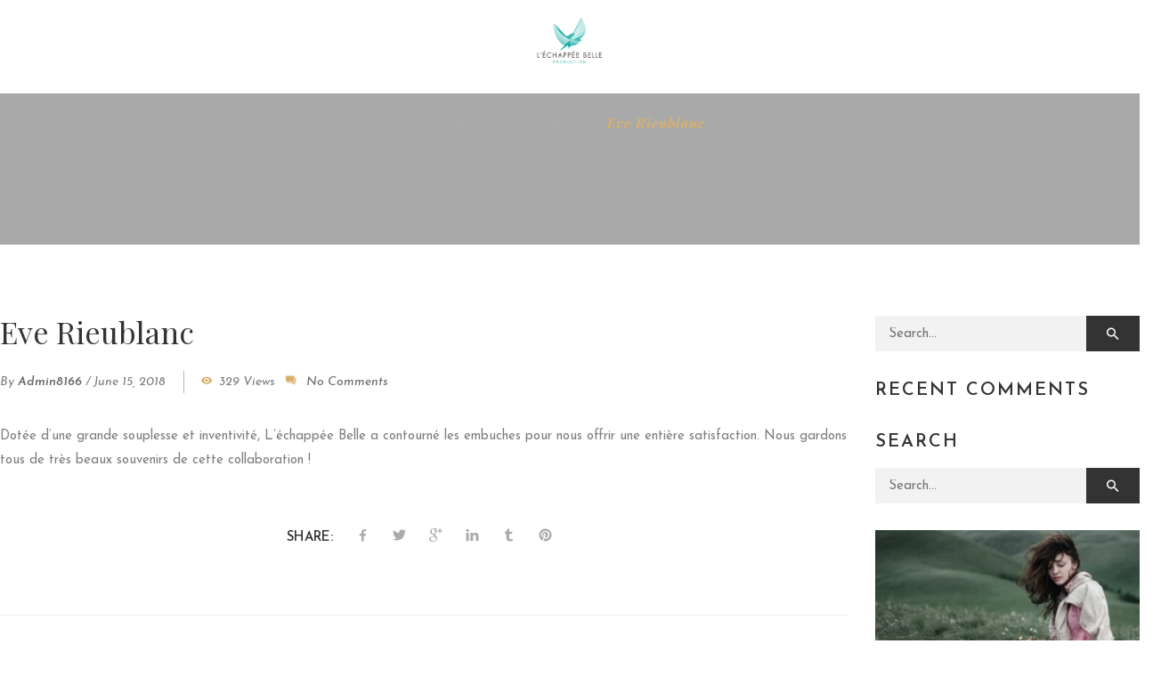

--- FILE ---
content_type: text/html; charset=UTF-8
request_url: https://lechappeebelleproduction.com/haru_testimonial/avis-clients/
body_size: 11185
content:
<!DOCTYPE html>
<!-- Open HTML -->
<html lang="en-US">
    <!-- Open Head -->
    <head>
        <meta charset="UTF-8">
        <meta name="viewport" content="width=device-width, initial-scale=1">
        <link rel="profile" href="http://gmpg.org/xfn/11">
                        <meta name='robots' content='index, follow, max-image-preview:large, max-snippet:-1, max-video-preview:-1' />
	<style>img:is([sizes="auto" i], [sizes^="auto," i]) { contain-intrinsic-size: 3000px 1500px }</style>
	
	<!-- This site is optimized with the Yoast SEO plugin v24.6 - https://yoast.com/wordpress/plugins/seo/ -->
	<title>Eve Rieublanc - L&#039;échappée belle Production</title>
	<link rel="canonical" href="https://lechappeebelleproduction.com/haru_testimonial/avis-clients/" />
	<meta property="og:locale" content="en_US" />
	<meta property="og:type" content="article" />
	<meta property="og:title" content="Eve Rieublanc - L&#039;échappée belle Production" />
	<meta property="og:description" content="Dotée d&#8217;une grande souplesse et inventivité, L&#8217;échappée Belle a contourné les embuches pour nous offrir une entière satisfaction. Nous gardons tous de très beaux souvenirs de cette collaboration !" />
	<meta property="og:url" content="https://lechappeebelleproduction.com/haru_testimonial/avis-clients/" />
	<meta property="og:site_name" content="L&#039;échappée belle Production" />
	<meta property="article:publisher" content="https://fr-fr.facebook.com/lechappeebelleproduction/" />
	<meta property="article:modified_time" content="2022-11-29T18:43:03+00:00" />
	<meta name="twitter:card" content="summary_large_image" />
	<script type="application/ld+json" class="yoast-schema-graph">{"@context":"https://schema.org","@graph":[{"@type":"WebPage","@id":"https://lechappeebelleproduction.com/haru_testimonial/avis-clients/","url":"https://lechappeebelleproduction.com/haru_testimonial/avis-clients/","name":"Eve Rieublanc - L&#039;échappée belle Production","isPartOf":{"@id":"https://lechappeebelleproduction.com/#website"},"datePublished":"2018-06-15T06:51:10+00:00","dateModified":"2022-11-29T18:43:03+00:00","breadcrumb":{"@id":"https://lechappeebelleproduction.com/haru_testimonial/avis-clients/#breadcrumb"},"inLanguage":"en-US","potentialAction":[{"@type":"ReadAction","target":["https://lechappeebelleproduction.com/haru_testimonial/avis-clients/"]}]},{"@type":"BreadcrumbList","@id":"https://lechappeebelleproduction.com/haru_testimonial/avis-clients/#breadcrumb","itemListElement":[{"@type":"ListItem","position":1,"name":"Home","item":"https://lechappeebelleproduction.com/"},{"@type":"ListItem","position":2,"name":"Testimonials","item":"https://lechappeebelleproduction.com/haru_testimonial/"},{"@type":"ListItem","position":3,"name":"Eve Rieublanc"}]},{"@type":"WebSite","@id":"https://lechappeebelleproduction.com/#website","url":"https://lechappeebelleproduction.com/","name":"L&#039;échappée belle Production","description":"Création audiovisuelle","publisher":{"@id":"https://lechappeebelleproduction.com/#organization"},"potentialAction":[{"@type":"SearchAction","target":{"@type":"EntryPoint","urlTemplate":"https://lechappeebelleproduction.com/?s={search_term_string}"},"query-input":{"@type":"PropertyValueSpecification","valueRequired":true,"valueName":"search_term_string"}}],"inLanguage":"en-US"},{"@type":"Organization","@id":"https://lechappeebelleproduction.com/#organization","name":"L'échappée belle Production","url":"https://lechappeebelleproduction.com/","logo":{"@type":"ImageObject","inLanguage":"en-US","@id":"https://lechappeebelleproduction.com/#/schema/logo/image/","url":"https://lechappeebelleproduction.com/wp-content/uploads/2020/08/cropped-Echappee-belle_logo_RVB-small-1.png","contentUrl":"https://lechappeebelleproduction.com/wp-content/uploads/2020/08/cropped-Echappee-belle_logo_RVB-small-1.png","width":512,"height":512,"caption":"L'échappée belle Production"},"image":{"@id":"https://lechappeebelleproduction.com/#/schema/logo/image/"},"sameAs":["https://fr-fr.facebook.com/lechappeebelleproduction/"]}]}</script>
	<!-- / Yoast SEO plugin. -->


<link rel='dns-prefetch' href='//fonts.googleapis.com' />
<link rel='dns-prefetch' href='//www.googletagmanager.com' />
<link rel='preconnect' href='https://fonts.gstatic.com' crossorigin />
<link rel="alternate" type="application/rss+xml" title="L&#039;échappée belle Production &raquo; Feed" href="https://lechappeebelleproduction.com/feed/" />
<link rel="alternate" type="application/rss+xml" title="L&#039;échappée belle Production &raquo; Comments Feed" href="https://lechappeebelleproduction.com/comments/feed/" />
<script type="text/javascript">
/* <![CDATA[ */
window._wpemojiSettings = {"baseUrl":"https:\/\/s.w.org\/images\/core\/emoji\/15.0.3\/72x72\/","ext":".png","svgUrl":"https:\/\/s.w.org\/images\/core\/emoji\/15.0.3\/svg\/","svgExt":".svg","source":{"concatemoji":"https:\/\/lechappeebelleproduction.com\/wp-includes\/js\/wp-emoji-release.min.js?ver=6.7.4"}};
/*! This file is auto-generated */
!function(i,n){var o,s,e;function c(e){try{var t={supportTests:e,timestamp:(new Date).valueOf()};sessionStorage.setItem(o,JSON.stringify(t))}catch(e){}}function p(e,t,n){e.clearRect(0,0,e.canvas.width,e.canvas.height),e.fillText(t,0,0);var t=new Uint32Array(e.getImageData(0,0,e.canvas.width,e.canvas.height).data),r=(e.clearRect(0,0,e.canvas.width,e.canvas.height),e.fillText(n,0,0),new Uint32Array(e.getImageData(0,0,e.canvas.width,e.canvas.height).data));return t.every(function(e,t){return e===r[t]})}function u(e,t,n){switch(t){case"flag":return n(e,"\ud83c\udff3\ufe0f\u200d\u26a7\ufe0f","\ud83c\udff3\ufe0f\u200b\u26a7\ufe0f")?!1:!n(e,"\ud83c\uddfa\ud83c\uddf3","\ud83c\uddfa\u200b\ud83c\uddf3")&&!n(e,"\ud83c\udff4\udb40\udc67\udb40\udc62\udb40\udc65\udb40\udc6e\udb40\udc67\udb40\udc7f","\ud83c\udff4\u200b\udb40\udc67\u200b\udb40\udc62\u200b\udb40\udc65\u200b\udb40\udc6e\u200b\udb40\udc67\u200b\udb40\udc7f");case"emoji":return!n(e,"\ud83d\udc26\u200d\u2b1b","\ud83d\udc26\u200b\u2b1b")}return!1}function f(e,t,n){var r="undefined"!=typeof WorkerGlobalScope&&self instanceof WorkerGlobalScope?new OffscreenCanvas(300,150):i.createElement("canvas"),a=r.getContext("2d",{willReadFrequently:!0}),o=(a.textBaseline="top",a.font="600 32px Arial",{});return e.forEach(function(e){o[e]=t(a,e,n)}),o}function t(e){var t=i.createElement("script");t.src=e,t.defer=!0,i.head.appendChild(t)}"undefined"!=typeof Promise&&(o="wpEmojiSettingsSupports",s=["flag","emoji"],n.supports={everything:!0,everythingExceptFlag:!0},e=new Promise(function(e){i.addEventListener("DOMContentLoaded",e,{once:!0})}),new Promise(function(t){var n=function(){try{var e=JSON.parse(sessionStorage.getItem(o));if("object"==typeof e&&"number"==typeof e.timestamp&&(new Date).valueOf()<e.timestamp+604800&&"object"==typeof e.supportTests)return e.supportTests}catch(e){}return null}();if(!n){if("undefined"!=typeof Worker&&"undefined"!=typeof OffscreenCanvas&&"undefined"!=typeof URL&&URL.createObjectURL&&"undefined"!=typeof Blob)try{var e="postMessage("+f.toString()+"("+[JSON.stringify(s),u.toString(),p.toString()].join(",")+"));",r=new Blob([e],{type:"text/javascript"}),a=new Worker(URL.createObjectURL(r),{name:"wpTestEmojiSupports"});return void(a.onmessage=function(e){c(n=e.data),a.terminate(),t(n)})}catch(e){}c(n=f(s,u,p))}t(n)}).then(function(e){for(var t in e)n.supports[t]=e[t],n.supports.everything=n.supports.everything&&n.supports[t],"flag"!==t&&(n.supports.everythingExceptFlag=n.supports.everythingExceptFlag&&n.supports[t]);n.supports.everythingExceptFlag=n.supports.everythingExceptFlag&&!n.supports.flag,n.DOMReady=!1,n.readyCallback=function(){n.DOMReady=!0}}).then(function(){return e}).then(function(){var e;n.supports.everything||(n.readyCallback(),(e=n.source||{}).concatemoji?t(e.concatemoji):e.wpemoji&&e.twemoji&&(t(e.twemoji),t(e.wpemoji)))}))}((window,document),window._wpemojiSettings);
/* ]]> */
</script>
<link rel='stylesheet' id='mediaelement-css' href='https://lechappeebelleproduction.com/wp-content/themes/formota/assets/libraries/mediaelement/mediaelementplayer.css?ver=6.7.4' type='text/css' media='all' />
<style id='wp-emoji-styles-inline-css' type='text/css'>

	img.wp-smiley, img.emoji {
		display: inline !important;
		border: none !important;
		box-shadow: none !important;
		height: 1em !important;
		width: 1em !important;
		margin: 0 0.07em !important;
		vertical-align: -0.1em !important;
		background: none !important;
		padding: 0 !important;
	}
</style>
<link rel='stylesheet' id='wp-block-library-css' href='https://lechappeebelleproduction.com/wp-includes/css/dist/block-library/style.min.css?ver=6.7.4' type='text/css' media='all' />
<style id='classic-theme-styles-inline-css' type='text/css'>
/*! This file is auto-generated */
.wp-block-button__link{color:#fff;background-color:#32373c;border-radius:9999px;box-shadow:none;text-decoration:none;padding:calc(.667em + 2px) calc(1.333em + 2px);font-size:1.125em}.wp-block-file__button{background:#32373c;color:#fff;text-decoration:none}
</style>
<style id='global-styles-inline-css' type='text/css'>
:root{--wp--preset--aspect-ratio--square: 1;--wp--preset--aspect-ratio--4-3: 4/3;--wp--preset--aspect-ratio--3-4: 3/4;--wp--preset--aspect-ratio--3-2: 3/2;--wp--preset--aspect-ratio--2-3: 2/3;--wp--preset--aspect-ratio--16-9: 16/9;--wp--preset--aspect-ratio--9-16: 9/16;--wp--preset--color--black: #000000;--wp--preset--color--cyan-bluish-gray: #abb8c3;--wp--preset--color--white: #ffffff;--wp--preset--color--pale-pink: #f78da7;--wp--preset--color--vivid-red: #cf2e2e;--wp--preset--color--luminous-vivid-orange: #ff6900;--wp--preset--color--luminous-vivid-amber: #fcb900;--wp--preset--color--light-green-cyan: #7bdcb5;--wp--preset--color--vivid-green-cyan: #00d084;--wp--preset--color--pale-cyan-blue: #8ed1fc;--wp--preset--color--vivid-cyan-blue: #0693e3;--wp--preset--color--vivid-purple: #9b51e0;--wp--preset--gradient--vivid-cyan-blue-to-vivid-purple: linear-gradient(135deg,rgba(6,147,227,1) 0%,rgb(155,81,224) 100%);--wp--preset--gradient--light-green-cyan-to-vivid-green-cyan: linear-gradient(135deg,rgb(122,220,180) 0%,rgb(0,208,130) 100%);--wp--preset--gradient--luminous-vivid-amber-to-luminous-vivid-orange: linear-gradient(135deg,rgba(252,185,0,1) 0%,rgba(255,105,0,1) 100%);--wp--preset--gradient--luminous-vivid-orange-to-vivid-red: linear-gradient(135deg,rgba(255,105,0,1) 0%,rgb(207,46,46) 100%);--wp--preset--gradient--very-light-gray-to-cyan-bluish-gray: linear-gradient(135deg,rgb(238,238,238) 0%,rgb(169,184,195) 100%);--wp--preset--gradient--cool-to-warm-spectrum: linear-gradient(135deg,rgb(74,234,220) 0%,rgb(151,120,209) 20%,rgb(207,42,186) 40%,rgb(238,44,130) 60%,rgb(251,105,98) 80%,rgb(254,248,76) 100%);--wp--preset--gradient--blush-light-purple: linear-gradient(135deg,rgb(255,206,236) 0%,rgb(152,150,240) 100%);--wp--preset--gradient--blush-bordeaux: linear-gradient(135deg,rgb(254,205,165) 0%,rgb(254,45,45) 50%,rgb(107,0,62) 100%);--wp--preset--gradient--luminous-dusk: linear-gradient(135deg,rgb(255,203,112) 0%,rgb(199,81,192) 50%,rgb(65,88,208) 100%);--wp--preset--gradient--pale-ocean: linear-gradient(135deg,rgb(255,245,203) 0%,rgb(182,227,212) 50%,rgb(51,167,181) 100%);--wp--preset--gradient--electric-grass: linear-gradient(135deg,rgb(202,248,128) 0%,rgb(113,206,126) 100%);--wp--preset--gradient--midnight: linear-gradient(135deg,rgb(2,3,129) 0%,rgb(40,116,252) 100%);--wp--preset--font-size--small: 13px;--wp--preset--font-size--medium: 20px;--wp--preset--font-size--large: 36px;--wp--preset--font-size--x-large: 42px;--wp--preset--spacing--20: 0.44rem;--wp--preset--spacing--30: 0.67rem;--wp--preset--spacing--40: 1rem;--wp--preset--spacing--50: 1.5rem;--wp--preset--spacing--60: 2.25rem;--wp--preset--spacing--70: 3.38rem;--wp--preset--spacing--80: 5.06rem;--wp--preset--shadow--natural: 6px 6px 9px rgba(0, 0, 0, 0.2);--wp--preset--shadow--deep: 12px 12px 50px rgba(0, 0, 0, 0.4);--wp--preset--shadow--sharp: 6px 6px 0px rgba(0, 0, 0, 0.2);--wp--preset--shadow--outlined: 6px 6px 0px -3px rgba(255, 255, 255, 1), 6px 6px rgba(0, 0, 0, 1);--wp--preset--shadow--crisp: 6px 6px 0px rgba(0, 0, 0, 1);}:where(.is-layout-flex){gap: 0.5em;}:where(.is-layout-grid){gap: 0.5em;}body .is-layout-flex{display: flex;}.is-layout-flex{flex-wrap: wrap;align-items: center;}.is-layout-flex > :is(*, div){margin: 0;}body .is-layout-grid{display: grid;}.is-layout-grid > :is(*, div){margin: 0;}:where(.wp-block-columns.is-layout-flex){gap: 2em;}:where(.wp-block-columns.is-layout-grid){gap: 2em;}:where(.wp-block-post-template.is-layout-flex){gap: 1.25em;}:where(.wp-block-post-template.is-layout-grid){gap: 1.25em;}.has-black-color{color: var(--wp--preset--color--black) !important;}.has-cyan-bluish-gray-color{color: var(--wp--preset--color--cyan-bluish-gray) !important;}.has-white-color{color: var(--wp--preset--color--white) !important;}.has-pale-pink-color{color: var(--wp--preset--color--pale-pink) !important;}.has-vivid-red-color{color: var(--wp--preset--color--vivid-red) !important;}.has-luminous-vivid-orange-color{color: var(--wp--preset--color--luminous-vivid-orange) !important;}.has-luminous-vivid-amber-color{color: var(--wp--preset--color--luminous-vivid-amber) !important;}.has-light-green-cyan-color{color: var(--wp--preset--color--light-green-cyan) !important;}.has-vivid-green-cyan-color{color: var(--wp--preset--color--vivid-green-cyan) !important;}.has-pale-cyan-blue-color{color: var(--wp--preset--color--pale-cyan-blue) !important;}.has-vivid-cyan-blue-color{color: var(--wp--preset--color--vivid-cyan-blue) !important;}.has-vivid-purple-color{color: var(--wp--preset--color--vivid-purple) !important;}.has-black-background-color{background-color: var(--wp--preset--color--black) !important;}.has-cyan-bluish-gray-background-color{background-color: var(--wp--preset--color--cyan-bluish-gray) !important;}.has-white-background-color{background-color: var(--wp--preset--color--white) !important;}.has-pale-pink-background-color{background-color: var(--wp--preset--color--pale-pink) !important;}.has-vivid-red-background-color{background-color: var(--wp--preset--color--vivid-red) !important;}.has-luminous-vivid-orange-background-color{background-color: var(--wp--preset--color--luminous-vivid-orange) !important;}.has-luminous-vivid-amber-background-color{background-color: var(--wp--preset--color--luminous-vivid-amber) !important;}.has-light-green-cyan-background-color{background-color: var(--wp--preset--color--light-green-cyan) !important;}.has-vivid-green-cyan-background-color{background-color: var(--wp--preset--color--vivid-green-cyan) !important;}.has-pale-cyan-blue-background-color{background-color: var(--wp--preset--color--pale-cyan-blue) !important;}.has-vivid-cyan-blue-background-color{background-color: var(--wp--preset--color--vivid-cyan-blue) !important;}.has-vivid-purple-background-color{background-color: var(--wp--preset--color--vivid-purple) !important;}.has-black-border-color{border-color: var(--wp--preset--color--black) !important;}.has-cyan-bluish-gray-border-color{border-color: var(--wp--preset--color--cyan-bluish-gray) !important;}.has-white-border-color{border-color: var(--wp--preset--color--white) !important;}.has-pale-pink-border-color{border-color: var(--wp--preset--color--pale-pink) !important;}.has-vivid-red-border-color{border-color: var(--wp--preset--color--vivid-red) !important;}.has-luminous-vivid-orange-border-color{border-color: var(--wp--preset--color--luminous-vivid-orange) !important;}.has-luminous-vivid-amber-border-color{border-color: var(--wp--preset--color--luminous-vivid-amber) !important;}.has-light-green-cyan-border-color{border-color: var(--wp--preset--color--light-green-cyan) !important;}.has-vivid-green-cyan-border-color{border-color: var(--wp--preset--color--vivid-green-cyan) !important;}.has-pale-cyan-blue-border-color{border-color: var(--wp--preset--color--pale-cyan-blue) !important;}.has-vivid-cyan-blue-border-color{border-color: var(--wp--preset--color--vivid-cyan-blue) !important;}.has-vivid-purple-border-color{border-color: var(--wp--preset--color--vivid-purple) !important;}.has-vivid-cyan-blue-to-vivid-purple-gradient-background{background: var(--wp--preset--gradient--vivid-cyan-blue-to-vivid-purple) !important;}.has-light-green-cyan-to-vivid-green-cyan-gradient-background{background: var(--wp--preset--gradient--light-green-cyan-to-vivid-green-cyan) !important;}.has-luminous-vivid-amber-to-luminous-vivid-orange-gradient-background{background: var(--wp--preset--gradient--luminous-vivid-amber-to-luminous-vivid-orange) !important;}.has-luminous-vivid-orange-to-vivid-red-gradient-background{background: var(--wp--preset--gradient--luminous-vivid-orange-to-vivid-red) !important;}.has-very-light-gray-to-cyan-bluish-gray-gradient-background{background: var(--wp--preset--gradient--very-light-gray-to-cyan-bluish-gray) !important;}.has-cool-to-warm-spectrum-gradient-background{background: var(--wp--preset--gradient--cool-to-warm-spectrum) !important;}.has-blush-light-purple-gradient-background{background: var(--wp--preset--gradient--blush-light-purple) !important;}.has-blush-bordeaux-gradient-background{background: var(--wp--preset--gradient--blush-bordeaux) !important;}.has-luminous-dusk-gradient-background{background: var(--wp--preset--gradient--luminous-dusk) !important;}.has-pale-ocean-gradient-background{background: var(--wp--preset--gradient--pale-ocean) !important;}.has-electric-grass-gradient-background{background: var(--wp--preset--gradient--electric-grass) !important;}.has-midnight-gradient-background{background: var(--wp--preset--gradient--midnight) !important;}.has-small-font-size{font-size: var(--wp--preset--font-size--small) !important;}.has-medium-font-size{font-size: var(--wp--preset--font-size--medium) !important;}.has-large-font-size{font-size: var(--wp--preset--font-size--large) !important;}.has-x-large-font-size{font-size: var(--wp--preset--font-size--x-large) !important;}
:where(.wp-block-post-template.is-layout-flex){gap: 1.25em;}:where(.wp-block-post-template.is-layout-grid){gap: 1.25em;}
:where(.wp-block-columns.is-layout-flex){gap: 2em;}:where(.wp-block-columns.is-layout-grid){gap: 2em;}
:root :where(.wp-block-pullquote){font-size: 1.5em;line-height: 1.6;}
</style>
<link rel='stylesheet' id='contact-form-7-css' href='https://lechappeebelleproduction.com/wp-content/plugins/contact-form-7/includes/css/styles.css?ver=6.1.4' type='text/css' media='all' />
<link rel='stylesheet' id='rs-plugin-settings-css' href='https://lechappeebelleproduction.com/wp-content/plugins/revslider/public/assets/css/rs6.css?ver=6.1.3' type='text/css' media='all' />
<style id='rs-plugin-settings-inline-css' type='text/css'>
#rs-demo-id {}
</style>
<!--[if lt IE 9]>
<link rel='stylesheet' id='vc_lte_ie9-css' href='https://lechappeebelleproduction.com/wp-content/plugins/js_composer/assets/css/vc_lte_ie9.min.css?ver=6.0.5' type='text/css' media='screen' />
<![endif]-->
<link rel='stylesheet' id='bootstrap-css' href='https://lechappeebelleproduction.com/wp-content/themes/formota/assets/libraries/bootstrap/css/bootstrap.min.css?ver=6.7.4' type='text/css' media='all' />
<link rel='stylesheet' id='font-awesome-css' href='https://lechappeebelleproduction.com/wp-content/plugins/js_composer/assets/lib/bower/font-awesome/css/font-awesome.min.css?ver=6.0.5' type='text/css' media='all' />
<link rel='stylesheet' id='font-awesome-animation-css' href='https://lechappeebelleproduction.com/wp-content/themes/formota/assets/libraries/fonts-awesome/css/font-awesome-animation.min.css?ver=6.7.4' type='text/css' media='all' />
<link rel='stylesheet' id='icofont-css' href='https://lechappeebelleproduction.com/wp-content/themes/formota/assets/libraries/icofont/css/icofont.css?ver=6.7.4' type='text/css' media='all' />
<link rel='stylesheet' id='ionicons-css' href='https://lechappeebelleproduction.com/wp-content/themes/formota/assets/libraries/ionicons/css/ionicons.min.css?ver=6.7.4' type='text/css' media='all' />
<link rel='stylesheet' id='themify-css' href='https://lechappeebelleproduction.com/wp-content/themes/formota/assets/libraries/themify/themify-icons.css?ver=6.7.4' type='text/css' media='all' />
<link rel='stylesheet' id='jplayer-css' href='https://lechappeebelleproduction.com/wp-content/themes/formota/assets/libraries/jPlayer/skin/haru/skin.css?ver=6.7.4' type='text/css' media='all' />
<link rel='stylesheet' id='owl-carousel-css' href='https://lechappeebelleproduction.com/wp-content/themes/formota/assets/libraries/owl-carousel/assets/owl.carousel.min.css?ver=6.7.4' type='text/css' media='all' />
<link rel='stylesheet' id='slick-css' href='https://lechappeebelleproduction.com/wp-content/themes/formota/assets/libraries/slick/slick.css?ver=6.7.4' type='text/css' media='all' />
<link rel='stylesheet' id='prettyPhoto-css' href='https://lechappeebelleproduction.com/wp-content/themes/formota/assets/libraries/prettyPhoto/css/prettyPhoto.min.css?ver=6.7.4' type='text/css' media='all' />
<link rel='stylesheet' id='magnific-popup-css' href='https://lechappeebelleproduction.com/wp-content/themes/formota/assets/libraries/magnificPopup/magnific-popup.css?ver=6.7.4' type='text/css' media='all' />
<link rel='stylesheet' id='animate-css' href='https://lechappeebelleproduction.com/wp-content/themes/formota/framework/core/megamenu/assets/css/animate.css?ver=6.7.4' type='text/css' media='all' />
<link rel='stylesheet' id='haru-vc-customize-css' href='https://lechappeebelleproduction.com/wp-content/themes/formota/assets/css/vc-customize.css?ver=6.7.4' type='text/css' media='all' />
<link rel='stylesheet' id='haru-theme-style-css' href='https://lechappeebelleproduction.com/wp-content/themes/formota/style.css?ver=6.7.4' type='text/css' media='all' />
<link rel='stylesheet' id='haru-theme-child-style-css' href='https://lechappeebelleproduction.com/wp-content/themes/formota-child/style.css?ver=6.7.4' type='text/css' media='all' />
<link rel="preload" as="style" href="https://fonts.googleapis.com/css?family=Josefin%20Sans:100,200,300,400,500,600,700,100italic,200italic,300italic,400italic,500italic,600italic,700italic%7CPlayfair%20Display:400,500,600,700,800,900,400italic,500italic,600italic,700italic,800italic,900italic&#038;display=swap&#038;ver=1669747033" /><link rel="stylesheet" href="https://fonts.googleapis.com/css?family=Josefin%20Sans:100,200,300,400,500,600,700,100italic,200italic,300italic,400italic,500italic,600italic,700italic%7CPlayfair%20Display:400,500,600,700,800,900,400italic,500italic,600italic,700italic,800italic,900italic&#038;display=swap&#038;ver=1669747033" media="print" onload="this.media='all'"><noscript><link rel="stylesheet" href="https://fonts.googleapis.com/css?family=Josefin%20Sans:100,200,300,400,500,600,700,100italic,200italic,300italic,400italic,500italic,600italic,700italic%7CPlayfair%20Display:400,500,600,700,800,900,400italic,500italic,600italic,700italic,800italic,900italic&#038;display=swap&#038;ver=1669747033" /></noscript><script type="text/javascript" src="https://lechappeebelleproduction.com/wp-includes/js/jquery/jquery.min.js?ver=3.7.1" id="jquery-core-js"></script>
<script type="text/javascript" src="https://lechappeebelleproduction.com/wp-includes/js/jquery/jquery-migrate.min.js?ver=3.4.1" id="jquery-migrate-js"></script>
<script type="text/javascript" src="https://lechappeebelleproduction.com/wp-content/plugins/revslider/public/assets/js/revolution.tools.min.js?ver=6.0" id="tp-tools-js"></script>
<script type="text/javascript" src="https://lechappeebelleproduction.com/wp-content/plugins/revslider/public/assets/js/rs6.min.js?ver=6.1.3" id="revmin-js"></script>
<script type="text/javascript" src="https://lechappeebelleproduction.com/wp-content/themes/formota-child/assets/js/haru-custom-script.js?ver=6.7.4" id="custom-script-js"></script>
<link rel="https://api.w.org/" href="https://lechappeebelleproduction.com/wp-json/" /><link rel="EditURI" type="application/rsd+xml" title="RSD" href="https://lechappeebelleproduction.com/xmlrpc.php?rsd" />
<meta name="generator" content="WordPress 6.7.4" />
<link rel='shortlink' href='https://lechappeebelleproduction.com/?p=109' />
<link rel="alternate" title="oEmbed (JSON)" type="application/json+oembed" href="https://lechappeebelleproduction.com/wp-json/oembed/1.0/embed?url=https%3A%2F%2Flechappeebelleproduction.com%2Fharu_testimonial%2Favis-clients%2F" />
<link rel="alternate" title="oEmbed (XML)" type="text/xml+oembed" href="https://lechappeebelleproduction.com/wp-json/oembed/1.0/embed?url=https%3A%2F%2Flechappeebelleproduction.com%2Fharu_testimonial%2Favis-clients%2F&#038;format=xml" />
<meta name="generator" content="Redux 4.5.10" /><meta name="generator" content="Site Kit by Google 1.148.0" /><!-- Analytics by WP Statistics - https://wp-statistics.com -->
<style type="text/css" data-type="vc_shortcodes-custom-css">.vc_custom_1599746600786{padding-top: 0px !important;background-color: #222222 !important;}.vc_custom_1534389529799{padding-bottom: 3% !important;}</style><style type="text/css">.recentcomments a{display:inline !important;padding:0 !important;margin:0 !important;}</style><meta name="generator" content="Powered by WPBakery Page Builder - drag and drop page builder for WordPress."/>
<meta name="generator" content="Powered by Slider Revolution 6.1.3 - responsive, Mobile-Friendly Slider Plugin for WordPress with comfortable drag and drop interface." />
<link rel="icon" href="https://lechappeebelleproduction.com/wp-content/uploads/2020/08/cropped-Echappee-belle_logo_RVB-small-1-32x32.png" sizes="32x32" />
<link rel="icon" href="https://lechappeebelleproduction.com/wp-content/uploads/2020/08/cropped-Echappee-belle_logo_RVB-small-1-192x192.png" sizes="192x192" />
<link rel="apple-touch-icon" href="https://lechappeebelleproduction.com/wp-content/uploads/2020/08/cropped-Echappee-belle_logo_RVB-small-1-180x180.png" />
<meta name="msapplication-TileImage" content="https://lechappeebelleproduction.com/wp-content/uploads/2020/08/cropped-Echappee-belle_logo_RVB-small-1-270x270.png" />
<script type="text/javascript">function setREVStartSize(t){try{var h,e=document.getElementById(t.c).parentNode.offsetWidth;if(e=0===e||isNaN(e)?window.innerWidth:e,t.tabw=void 0===t.tabw?0:parseInt(t.tabw),t.thumbw=void 0===t.thumbw?0:parseInt(t.thumbw),t.tabh=void 0===t.tabh?0:parseInt(t.tabh),t.thumbh=void 0===t.thumbh?0:parseInt(t.thumbh),t.tabhide=void 0===t.tabhide?0:parseInt(t.tabhide),t.thumbhide=void 0===t.thumbhide?0:parseInt(t.thumbhide),t.mh=void 0===t.mh||""==t.mh||"auto"===t.mh?0:parseInt(t.mh,0),"fullscreen"===t.layout||"fullscreen"===t.l)h=Math.max(t.mh,window.innerHeight);else{for(var i in t.gw=Array.isArray(t.gw)?t.gw:[t.gw],t.rl)void 0!==t.gw[i]&&0!==t.gw[i]||(t.gw[i]=t.gw[i-1]);for(var i in t.gh=void 0===t.el||""===t.el||Array.isArray(t.el)&&0==t.el.length?t.gh:t.el,t.gh=Array.isArray(t.gh)?t.gh:[t.gh],t.rl)void 0!==t.gh[i]&&0!==t.gh[i]||(t.gh[i]=t.gh[i-1]);var r,a=new Array(t.rl.length),n=0;for(var i in t.tabw=t.tabhide>=e?0:t.tabw,t.thumbw=t.thumbhide>=e?0:t.thumbw,t.tabh=t.tabhide>=e?0:t.tabh,t.thumbh=t.thumbhide>=e?0:t.thumbh,t.rl)a[i]=t.rl[i]<window.innerWidth?0:t.rl[i];for(var i in r=a[0],a)r>a[i]&&0<a[i]&&(r=a[i],n=i);var d=e>t.gw[n]+t.tabw+t.thumbw?1:(e-(t.tabw+t.thumbw))/t.gw[n];h=t.gh[n]*d+(t.tabh+t.thumbh)}void 0===window.rs_init_css&&(window.rs_init_css=document.head.appendChild(document.createElement("style"))),document.getElementById(t.c).height=h,window.rs_init_css.innerHTML+="#"+t.c+"_wrapper { height: "+h+"px }"}catch(t){console.log("Failure at Presize of Slider:"+t)}};</script>
<style id="haru_formota_options-dynamic-css" title="dynamic-css" class="redux-options-output">body{background-repeat:no-repeat;background-attachment:fixed;background-position:center center;background-size:cover;}body{font-family:"Josefin Sans";font-weight:400;font-style:normal;font-size:15px;}h1{font-family:"Josefin Sans";font-weight:600;font-style:normal;font-size:36px;}h2{font-family:"Josefin Sans";font-weight:600;font-style:normal;font-size:28px;}h3{font-family:"Josefin Sans";font-weight:600;font-style:normal;font-size:24px;}h4{font-family:"Josefin Sans";font-weight:600;font-style:normal;font-size:21px;}h5{font-family:"Josefin Sans";font-weight:600;font-style:normal;font-size:18px;}h6{font-family:"Josefin Sans";font-weight:600;font-style:normal;font-size:14px;}.navbar .navbar-nav a{font-family:"Josefin Sans";font-weight:400;font-size:14px;}.page-title-inner h1{font-family:"Playfair Display";font-weight:400;font-style:normal;font-size:36px;}.page-title-inner .page-sub-title{font-family:"Josefin Sans";font-weight:400;font-style:italic;font-size:14px;}</style><noscript><style> .wpb_animate_when_almost_visible { opacity: 1; }</style></noscript>    </head>
    <!-- Close Head -->
    <body class="haru_testimonial-template-default single single-haru_testimonial postid-109 layout-wide wpb-js-composer js-comp-ver-6.0.5 vc_responsive">
                <!-- Display newsletter popup -->
        <!-- Open haru main -->
        <div id="haru-main">
                <header id="haru-mobile-header" class="haru-mobile-header header-mobile-1">
        <div class="haru-mobile-header-wrap menu-mobile-fly">
        <div class="container haru-mobile-header-container">
            <div class="haru-mobile-header-inner">
                
                <!-- Header mobile customize -->
                <div class="header-elements">
                    
                                    </div>
                <!-- End Header mobile customize -->
                                    <div class="header-logo-mobile">
                        <a  href="https://lechappeebelleproduction.com/" title="L&#039;échappée belle Production - Création audiovisuelle">
                            <img src="https://lechappeebelleproduction.com/wp-content/uploads/2020/08/Echappee-belle_logo_RVB-small-1.png" alt="L&#039;échappée belle Production - Création audiovisuelle" />
                        </a>
                    </div>
                            </div>
            <div id="haru-nav-mobile-menu" class="haru-mobile-header-nav menu-mobile-fly">
                <div class="mobile-menu-header">Menu<span class="mobile-menu-close"></span></div>

                <div class="mobile-header-elements">
                    
                                                        </div>

                                                
                            </div>
                            <div class="haru-mobile-menu-overlay"></div>
                    </div>
    </div>
</header>    <header id="haru-header" class="haru-main-header header-2 sticky_dark">
    <div class="haru-header-nav-wrap">
        <div class="row header-nav-above d-flex justify-content-between">
            <div class="col-lg-2 col-md-2 header-left header-elements align-self-center">
                            </div>
            <div class="col-lg-8 col-md-8 header-center d-flex align-self-center">
                <!-- Menu Left -->
                <div class="menu-left header-navigation navbar navbar-toggleable-md" role="navigation">
                    <div id="left-menu-primary" class="menu-wrap">
                        <div class="no-menu-assign"></div>                    </div>
                </div>
                <!-- Logo -->
                <div class="header-logo-wrap">
                    
<div class="header-logo has-logo-sticky">
    <a href="https://lechappeebelleproduction.com/" class="logo-default" title="L&#039;échappée belle Production - Création audiovisuelle">
        <img src="https://lechappeebelleproduction.com/wp-content/uploads/2020/08/cropped-Echappee-belle_logo_RVB-small-1.png" alt="L&#039;échappée belle Production - Création audiovisuelle" />
    </a>
    <a href="https://lechappeebelleproduction.com/" class="logo-black" title="L&#039;échappée belle Production - Création audiovisuelle">
        <img src="https://lechappeebelleproduction.com/wp-content/themes/formota/framework/admin-assets/images/theme-options/logo-black.png" alt="L&#039;échappée belle Production - Création audiovisuelle" />
    </a>
    <a href="https://lechappeebelleproduction.com/" class="logo-retina" title="L&#039;échappée belle Production - Création audiovisuelle">
        <img src="https://lechappeebelleproduction.com/wp-content/themes/formota/framework/admin-assets/images/theme-options/logo@2x.png" alt="L&#039;échappée belle Production - Création audiovisuelle" />
    </a>
        <a href="https://lechappeebelleproduction.com/" class="logo-sticky" title="L&#039;échappée belle Production - Création audiovisuelle">
        <img src="https://lechappeebelleproduction.com/wp-content/themes/formota/framework/admin-assets/images/theme-options/logo-white.png" alt="L&#039;échappée belle Production - Création audiovisuelle" />
    </a>
    </div>                </div>
                <!-- Right Menu -->
                <div class="menu-right header-navigation navbar navbar-toggleable-md" role="navigation">
                    <div id="right-menu-primary" class="menu-wrap">
                        <div class="no-menu-assign"></div>                    </div>
                </div>
            </div>
            <div class="col-lg-2 col-md-2 header-right header-elements align-self-center">
                            </div>
        </div>
    </div>
</header>            
<div id="haru-search-popup" class="white-popup mfp-hide mfp-with-anim">
    <div class="haru-search-wrap" data-hint-message="Please type at least 3 character to search...">
        <form method="get" action="https://lechappeebelleproduction.com" class="search-popup-form" data-search-type="standard">
            <input type="search" name="s" autocomplete="off" placeholder="Search for...">
            <button type="submit"><i class="icon-search ion ion-md-search"></i></button>
            <input type="hidden" name="post_type" value="">
        </form>
            </div>
</div>
                <!-- Open HARU Content Main -->
            <div id="haru-content-main" class="clearfix">
            
    <div class="haru-page-title-section" style="background-image: url(https://demo.harutheme.com/formota/wp-content/themes/formota/framework/admin-assets/images/theme-options/bg-page-title.jpg)">
                <div class="haru-breadcrumb-wrapper">
            <div class="container">
                    <ul class="breadcrumbs"><li><a href="https://lechappeebelleproduction.com/" class="home">Home</a></li><li><a href="https://lechappeebelleproduction.com/haru_testimonial/" title="Testimonials">Testimonials</a></li><li><span>Eve Rieublanc</span></li></ul>            </div>
        </div>
        </div>
<div class="haru-single-blog">
                    <div class="row clearfix">
        
            <!-- Single content -->
            <div class="single-content col-md-9   col-sm-12 col-xs-12">
                <div class="single-wrapper">
                    <article id="post-109" class="post-109 haru_testimonial type-haru_testimonial status-publish hentry clearfix">
    <div class="post-wrapper">
        <div class="post-meta-wrapper">
            
<div class="post-meta-info">
    <h3 class="post-title">Eve Rieublanc</h3>
    <div class="post-info">
        <div class="post-meta-author"><span class="post-by">by</span>
            <a href="https://lechappeebelleproduction.com/author/admin8166/">admin8166</a>        </div>/
        <div class="post-meta-date">June 15, 2018</div>
                <div class="post-meta-views"><i class="ion ion-md-eye"></i>329 Views</div>
                <div class="post-meta-comment">
            <i class="ion ion-md-chatboxes"></i>
            <a href="https://lechappeebelleproduction.com/haru_testimonial/avis-clients/#respond">No Comments</a>        </div>
            </div>
</div>        </div>
                <div class="post-content-wrapper">
            <div class="post-content">
                <p>Dotée d&#8217;une grande souplesse et inventivité, L&#8217;échappée Belle a contourné les embuches pour nous offrir une entière satisfaction. Nous gardons tous de très beaux souvenirs de cette collaboration !</p>
            </div>
            
            <div class="post-other-meta clearfix">
                <div class="single-post-tags">
    </div><div class="post-social-share">
            <div class="social-share-wrapper">
            
            <ul class="social-share">
                <li class="social-label">
                    Share:                 </li>
                                    <li>
                        <a onclick="window.open('https://www.facebook.com/sharer.php?u=https%3A%2F%2Flechappeebelleproduction.com%2Fharu_testimonial%2Favis-clients%2F', 'sharer', 'toolbar=0,status=0,width=620,height=280');"  href="javascript:;">
                            <i class="fa fa-facebook"></i>
                        </a>
                    </li>
                
                                    <li>
                        <a onclick="popUp=window.open('http://twitter.com/share?text=Eve+Rieublanc&amp;url=https%3A%2F%2Flechappeebelleproduction.com%2Fharu_testimonial%2Favis-clients%2F','sharer','scrollbars=yes,width=800,height=400');popUp.focus();return false;"  href="javascript:;">
                            <i class="ti-twitter-alt"></i>
                        </a>
                    </li>
                
                                    <li>
                        <a href="javascript:;" onclick="popUp=window.open('https://plus.google.com/share?url=https%3A%2F%2Flechappeebelleproduction.com%2Fharu_testimonial%2Favis-clients%2F','sharer','scrollbars=yes,width=800,height=400');popUp.focus();return false;">
                            <i class="ti-google"></i>
                        </a>
                    </li>
                
                                    <li>
                        <a onclick="popUp=window.open('http://linkedin.com/shareArticle?mini=true&amp;url=https%3A%2F%2Flechappeebelleproduction.com%2Fharu_testimonial%2Favis-clients%2F&amp;title=Eve+Rieublanc','sharer','scrollbars=yes,width=800,height=400');popUp.focus();return false;" href="javascript:;">
                            <i class="ti-linkedin"></i>
                        </a>
                    </li>
                
                                    <li>
                        <a onclick="popUp=window.open('http://www.tumblr.com/share/link?url=https%3A%2F%2Flechappeebelleproduction.com%2Fharu_testimonial%2Favis-clients%2F&amp;name=Eve+Rieublanc&amp;description=Dot%C3%A9e+d%26%238217%3Bune+grande+souplesse+et+inventivit%C3%A9%2C+L%26%238217%3B%C3%A9chapp%C3%A9e+Belle+a+contourn%C3%A9+les+embuches+pour+nous+offrir+une+enti%C3%A8re+satisfaction.+Nous+gardons+tous+de+tr%C3%A8s+beaux+souvenirs+de+cette+collaboration+%21','sharer','scrollbars=yes,width=800,height=400');popUp.focus();return false;" href="javascript:;">
                            <i class="ti-tumblr-alt"></i>
                        </a>
                    </li>

                
                                    <li>
                        <a onclick="popUp=window.open('http://pinterest.com/pin/create/button/?url=https%3A%2F%2Flechappeebelleproduction.com%2Fharu_testimonial%2Favis-clients%2F&amp;description=Eve+Rieublanc&amp;media=','sharer','scrollbars=yes,width=800,height=400');popUp.focus();return false;" href="javascript:;">
                            <i class="ti-pinterest-alt"></i>
                        </a>
                    </li>
                            </ul>
        </div>
    </div>
            </div>
        </div>
    </div>
</article>
<div class="post-related clearfix">
    <h1 class="related-title"><span>You may also </span>like this</h1>
    <div class="haru-carousel related-list owl-carousel owl-theme"
        data-items="2"
        data-items-tablet="2"
        data-items-mobile="1"
        data-margin="30"
        data-autoplay="false"
        data-slide-duration="5000"
    >
                    </div>
    <div class="clear"></div>
</div>                                    </div>
            </div>
                                        <div class="single-sidebar right-sidebar col-md-3 col-sm-12 col-xs-12">
                    <aside id="search-2" class="widget widget_search">
<form role="search" method="get" class="search-form" action="https://lechappeebelleproduction.com/">
    <label>
        <span class="screen-reader-text">Search for:</span>
        <input type="search" class="search-field" placeholder="Search..." value="" name="s" />
    </label>
    <button type="submit" class="search-submit"><span>Search</span></button>
</form></aside><aside id="recent-comments-2" class="widget widget_recent_comments"><h4 class="widget-title"><span>Recent Comments</span></h4><ul id="recentcomments"></ul></aside><aside id="search-3" class="widget widget_search"><h4 class="widget-title"><span>Search</span></h4>
<form role="search" method="get" class="search-form" action="https://lechappeebelleproduction.com/">
    <label>
        <span class="screen-reader-text">Search for:</span>
        <input type="search" class="search-field" placeholder="Search..." value="" name="s" />
    </label>
    <button type="submit" class="search-submit"><span>Search</span></button>
</form></aside><aside id="media_image-1" class="widget widget_media_image"><img width="300" height="165" src="https://lechappeebelleproduction.com/wp-content/uploads/2018/07/banner-81-1-300x165.jpg" class="image wp-image-2016  attachment-medium size-medium" alt="" style="max-width: 100%; height: auto;" decoding="async" loading="lazy" srcset="https://lechappeebelleproduction.com/wp-content/uploads/2018/07/banner-81-1-300x165.jpg 300w, https://lechappeebelleproduction.com/wp-content/uploads/2018/07/banner-81-1.jpg 400w" sizes="auto, (max-width: 300px) 100vw, 300px" /></aside><aside id="haru-banner-1" class="widget widget-banner"><h4 class="widget-title"><span>Categories</span></h4>            <div class="banner-widget-wrap style_1">
                <div class="banner-content-wrap">
                    <a href="#" target="_self">
                        <img src="https://demo.harutheme.com/formota/wp-content/uploads/2018/07/banner-82.jpg" alt="Categories">
                        <div class="banner-content-inner">
                            <div class="banner-content">
                                <h1 class="banner-title">Interviews</h1>
                            </div>
                        </div>
                    </a>
                </div>
            </div>
        </aside><aside id="haru-banner-2" class="widget widget-banner">            <div class="banner-widget-wrap style_1">
                <div class="banner-content-wrap">
                    <a href="#" target="_self">
                        <img src="https://demo.harutheme.com/formota/wp-content/uploads/2018/07/banner-83.jpg" alt="">
                        <div class="banner-content-inner">
                            <div class="banner-content">
                                <h1 class="banner-title">Reviews</h1>
                            </div>
                        </div>
                    </a>
                </div>
            </div>
        </aside><aside id="haru-banner-3" class="widget widget-banner">            <div class="banner-widget-wrap style_1">
                <div class="banner-content-wrap">
                    <a href="#" target="_self">
                        <img src="https://demo.harutheme.com/formota/wp-content/uploads/2018/07/banner-84.jpg" alt="">
                        <div class="banner-content-inner">
                            <div class="banner-content">
                                <h1 class="banner-title">Videos</h1>
                            </div>
                        </div>
                    </a>
                </div>
            </div>
        </aside><aside id="haru-banner-4" class="last-banner widget widget-banner">            <div class="banner-widget-wrap style_1">
                <div class="banner-content-wrap">
                    <a href="#" target="_self">
                        <img src="https://demo.harutheme.com/formota/wp-content/uploads/2018/07/banner-85.jpg" alt="">
                        <div class="banner-content-inner">
                            <div class="banner-content">
                                <h1 class="banner-title">Topics</h1>
                            </div>
                        </div>
                    </a>
                </div>
            </div>
        </aside><aside id="custom_html-1" class="widget_text widget widget_custom_html"><div class="textwidget custom-html-widget"><div class="haru-introduce-widget">
	<div class="intro-image">
		<img src="https://demo.harutheme.com/formota/wp-content/themes/formota/framework/admin-assets/images/theme-options/logo.png" alt="">
	</div>
	<div class="intro-description">Hello world,<br>
		Are you ready to make it awesome with us!
	</div>
</div></div></aside>                </div>
                            </div>
            </div>                        </div>
            <!-- Close HARU Content Main -->

                        <footer id="haru-footer-main" class="footer-3">
                    <div class="container clearfix">
<div data-vc-full-width="true" data-vc-full-width-init="false" class="vc_row wpb_row vc_row-fluid vc_custom_1599746600786 vc_row-has-fill"><div class="wpb_column vc_column_container vc_col-sm-3"><div class="vc_column-inner"><div class="wpb_wrapper"></div></div></div><div class="wpb_column vc_column_container vc_col-sm-3"><div class="vc_column-inner"><div class="wpb_wrapper"><h2 style="text-align: left" class="vc_custom_heading heading_style_1">NOUS CONTACTER</h2></div></div></div><div class="wpb_column vc_column_container vc_col-sm-3"><div class="vc_column-inner"><div class="wpb_wrapper"><div class="vc_row wpb_row vc_inner vc_row-fluid vc_custom_1534389529799"><div class="wpb_column vc_column_container vc_col-sm-12"><div class="vc_column-inner"><div class="wpb_wrapper">                        <div class="  ">
                <div class="footer-contact-shortcode-wrap style_1 ">
    <div class="footer-contact-content">
        <ul class="contact-information">
                                <li><span class="contact-icon fa fa-home"></span><span class="contact-label"></span>Société de production audiovisuelle basée à Lyon 7</li>
                                <li><span class="contact-icon fa fa-phone"></span><span class="contact-label">Phone</span>06 31 04 21 41</li>
                                <li><span class="contact-icon fa fa-envelope"></span><span class="contact-label">Email</span>myriam@lechappeebelleproduction.com</li>
                                <li><span class="contact-icon fa fa-instagram"></span><span class="contact-label"></span>www.instagram.com/mymidalloway/</li>
                    </ul>
    </div>
</div>            </div>
                    </div></div></div></div></div></div></div><div class="wpb_column vc_column_container vc_col-sm-3"><div class="vc_column-inner"><div class="wpb_wrapper"></div></div></div></div><div class="vc_row-full-width vc_clearfix"></div>    </div>
            </footer>
                    </div>
        <!-- Close haru main -->
        <a class="back-to-top" href="javascript:;">
    <i class="fa fa-angle-up"></i>
</a>    <div class="haru-ajax-overflow">
        <div class="haru-ajax-loading">
            <div class="loading-wrapper">
                <div class="spinner" id="spinner_one"></div>
                <div class="spinner" id="spinner_two"></div>
                <div class="spinner" id="spinner_three"></div>
                <div class="spinner" id="spinner_four"></div>
                <div class="spinner" id="spinner_five"></div>
                <div class="spinner" id="spinner_six"></div>
                <div class="spinner" id="spinner_seven"></div>
                <div class="spinner" id="spinner_eight"></div>
            </div>
        </div>
    </div>
        <link rel='stylesheet' id='redux-custom-fonts-css' href='//lechappeebelleproduction.com/wp-content/uploads/redux/custom-fonts/fonts.css?ver=1674200066' type='text/css' media='all' />
<link rel='stylesheet' id='js_composer_front-css' href='https://lechappeebelleproduction.com/wp-content/plugins/js_composer/assets/css/js_composer.min.css?ver=6.0.5' type='text/css' media='all' />
<link rel='stylesheet' id='vc_google_fonts_abril_fatfaceregular-css' href='//fonts.googleapis.com/css?family=Abril+Fatface%3Aregular&#038;ver=6.7.4' type='text/css' media='all' />
<script type="text/javascript" src="https://lechappeebelleproduction.com/wp-content/themes/formota/assets/libraries/mediaelement/mediaelement-and-player.js?ver=6.7.4" id="mediaelement-js"></script>
<script type="text/javascript" src="https://lechappeebelleproduction.com/wp-includes/js/mediaelement/renderers/vimeo.min.js?ver=4.2.17" id="mediaelement-vimeo-js"></script>
<script type="text/javascript" src="https://lechappeebelleproduction.com/wp-includes/js/dist/hooks.min.js?ver=4d63a3d491d11ffd8ac6" id="wp-hooks-js"></script>
<script type="text/javascript" src="https://lechappeebelleproduction.com/wp-includes/js/dist/i18n.min.js?ver=5e580eb46a90c2b997e6" id="wp-i18n-js"></script>
<script type="text/javascript" id="wp-i18n-js-after">
/* <![CDATA[ */
wp.i18n.setLocaleData( { 'text direction\u0004ltr': [ 'ltr' ] } );
/* ]]> */
</script>
<script type="text/javascript" src="https://lechappeebelleproduction.com/wp-content/plugins/contact-form-7/includes/swv/js/index.js?ver=6.1.4" id="swv-js"></script>
<script type="text/javascript" id="contact-form-7-js-before">
/* <![CDATA[ */
var wpcf7 = {
    "api": {
        "root": "https:\/\/lechappeebelleproduction.com\/wp-json\/",
        "namespace": "contact-form-7\/v1"
    }
};
/* ]]> */
</script>
<script type="text/javascript" src="https://lechappeebelleproduction.com/wp-content/plugins/contact-form-7/includes/js/index.js?ver=6.1.4" id="contact-form-7-js"></script>
<script type="text/javascript" src="https://lechappeebelleproduction.com/wp-content/themes/formota/assets/libraries/bootstrap/js/bootstrap.min.js?ver=6.7.4" id="bootstrap-js"></script>
<script type="text/javascript" src="https://lechappeebelleproduction.com/wp-content/themes/formota/assets/libraries/jPlayer/jquery.jplayer.min.js?ver=6.7.4" id="jplayer-js"></script>
<script type="text/javascript" src="https://lechappeebelleproduction.com/wp-content/themes/formota/assets/libraries/owl-carousel/owl.carousel.min.js?ver=6.7.4" id="owl-carousel-js"></script>
<script type="text/javascript" src="https://lechappeebelleproduction.com/wp-content/themes/formota/assets/libraries/slick/slick.min.js?ver=6.7.4" id="slick-js"></script>
<script type="text/javascript" src="https://lechappeebelleproduction.com/wp-content/themes/formota/assets/libraries/prettyPhoto/js/jquery.prettyPhoto.min.js?ver=6.7.4" id="prettyPhoto-js"></script>
<script type="text/javascript" src="https://lechappeebelleproduction.com/wp-includes/js/imagesloaded.min.js?ver=5.0.0" id="imagesloaded-js"></script>
<script type="text/javascript" src="https://lechappeebelleproduction.com/wp-content/themes/formota/assets/libraries/infinitescroll/jquery.infinitescroll.min.js?ver=6.7.4" id="infinitescroll-js"></script>
<script type="text/javascript" src="https://lechappeebelleproduction.com/wp-content/plugins/js_composer/assets/lib/bower/isotope/dist/isotope.pkgd.min.js?ver=6.0.5" id="isotope-js"></script>
<script type="text/javascript" src="https://lechappeebelleproduction.com/wp-content/themes/formota/assets/libraries/stellar/jquery.stellar.min.js?ver=6.7.4" id="stellar-js"></script>
<script type="text/javascript" src="https://lechappeebelleproduction.com/wp-content/themes/formota/assets/libraries/modernizr/modernizr.js?ver=6.7.4" id="modernizr-js"></script>
<script type="text/javascript" src="https://lechappeebelleproduction.com/wp-content/themes/formota/assets/libraries/cookie/jquery.cookie.js?ver=6.7.4" id="jquery-cookie-js"></script>
<script type="text/javascript" src="https://lechappeebelleproduction.com/wp-content/themes/formota/assets/libraries/magnificPopup/jquery.magnific-popup.min.js?ver=6.7.4" id="magnific-popup-js"></script>
<script type="text/javascript" src="https://lechappeebelleproduction.com/wp-content/themes/formota/assets/libraries/headroom/jQuery.headroom.js?ver=6.7.4" id="jQuery-headroom-js"></script>
<script type="text/javascript" src="https://lechappeebelleproduction.com/wp-content/themes/formota/assets/libraries/headroom/headroom.min.js?ver=6.7.4" id="headroom-js"></script>
<script type="text/javascript" src="https://lechappeebelleproduction.com/wp-content/themes/formota/framework/core/megamenu/assets/js/megamenu.js?ver=6.7.4" id="haru-megamenu-js-js"></script>
<script type="text/javascript" src="https://lechappeebelleproduction.com/wp-content/themes/formota/assets/libraries/one-page-nav/jquery.nav.js?ver=6.7.4" id="one-page-nav-js"></script>
<script type="text/javascript" id="haru-theme-script-js-extra">
/* <![CDATA[ */
var haru_framework_ajax_url = "https:\/\/lechappeebelleproduction.com\/wp-admin\/admin-ajax.php?activate-multi=true";
var searchUrl = "https:\/\/lechappeebelleproduction.com\/?s=";
var haru_framework_constant = {"product_compare":"Compare","product_viewcart":"View Cart"};
var haru_framework_theme_url = "https:\/\/lechappeebelleproduction.com\/wp-content\/themes\/formota";
/* ]]> */
</script>
<script type="text/javascript" src="https://lechappeebelleproduction.com/wp-content/themes/formota/assets/js/haru-main.js?ver=6.7.4" id="haru-theme-script-js"></script>
<script type="text/javascript" src="https://lechappeebelleproduction.com/wp-content/themes/formota/assets/js/haru-shop.js?ver=6.7.4" id="haru-shop-js"></script>
<script type="text/javascript" src="https://lechappeebelleproduction.com/wp-content/themes/formota/assets/js/haru-shop-ajax.min.js?ver=6.7.4" id="haru-shop-ajax-js"></script>
<script type="text/javascript" src="https://lechappeebelleproduction.com/wp-content/themes/formota/assets/js/haru-formota.js?ver=6.7.4" id="haru-formota-script-js"></script>
<script type="text/javascript" src="https://lechappeebelleproduction.com/wp-content/plugins/js_composer/assets/js/dist/js_composer_front.min.js?ver=6.0.5" id="wpb_composer_front_js-js"></script>
    </body>
</html>